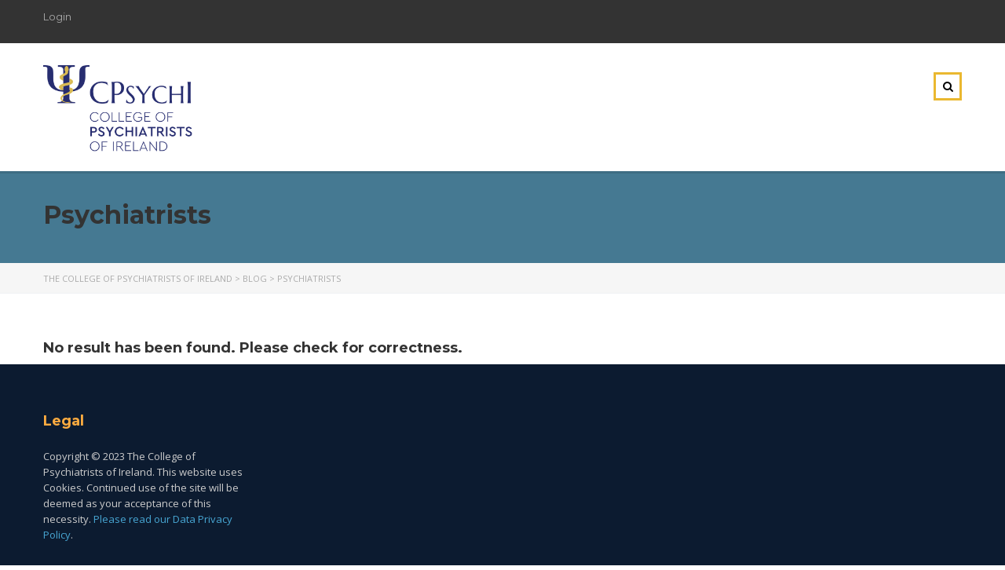

--- FILE ---
content_type: text/html; charset=UTF-8
request_url: https://apps.irishpsychiatry.ie/tag/psychiatrists/
body_size: 9982
content:
<!DOCTYPE html>
<html lang="en-US" prefix="og: http://ogp.me/ns# fb: http://ogp.me/ns/fb#" class="no-js">
<head>
    <meta charset="UTF-8">
	<meta name="viewport" content="width=device-width, initial-scale=1">
    <link rel="profile" href="http://gmpg.org/xfn/11">
    <link rel="pingback" href="https://apps.irishpsychiatry.ie/xmlrpc.php">
    <title>Psychiatrists &#8211; The College of Psychiatrists of Ireland</title>
<meta name='robots' content='max-image-preview:large' />
<link rel='dns-prefetch' href='//static.addtoany.com' />
<link rel='dns-prefetch' href='//fonts.googleapis.com' />
<link rel='dns-prefetch' href='//s.w.org' />
<link rel="alternate" type="application/rss+xml" title="The College of Psychiatrists of Ireland &raquo; Feed" href="https://apps.irishpsychiatry.ie/feed/" />
<link rel="alternate" type="application/rss+xml" title="The College of Psychiatrists of Ireland &raquo; Comments Feed" href="https://apps.irishpsychiatry.ie/comments/feed/" />
<link rel="alternate" type="application/rss+xml" title="The College of Psychiatrists of Ireland &raquo; Psychiatrists Tag Feed" href="https://apps.irishpsychiatry.ie/tag/psychiatrists/feed/" />
		<script type="text/javascript">
			window._wpemojiSettings = {"baseUrl":"https:\/\/s.w.org\/images\/core\/emoji\/13.1.0\/72x72\/","ext":".png","svgUrl":"https:\/\/s.w.org\/images\/core\/emoji\/13.1.0\/svg\/","svgExt":".svg","source":{"concatemoji":"https:\/\/apps.irishpsychiatry.ie\/wp-includes\/js\/wp-emoji-release.min.js?ver=5.8.12"}};
			!function(e,a,t){var n,r,o,i=a.createElement("canvas"),p=i.getContext&&i.getContext("2d");function s(e,t){var a=String.fromCharCode;p.clearRect(0,0,i.width,i.height),p.fillText(a.apply(this,e),0,0);e=i.toDataURL();return p.clearRect(0,0,i.width,i.height),p.fillText(a.apply(this,t),0,0),e===i.toDataURL()}function c(e){var t=a.createElement("script");t.src=e,t.defer=t.type="text/javascript",a.getElementsByTagName("head")[0].appendChild(t)}for(o=Array("flag","emoji"),t.supports={everything:!0,everythingExceptFlag:!0},r=0;r<o.length;r++)t.supports[o[r]]=function(e){if(!p||!p.fillText)return!1;switch(p.textBaseline="top",p.font="600 32px Arial",e){case"flag":return s([127987,65039,8205,9895,65039],[127987,65039,8203,9895,65039])?!1:!s([55356,56826,55356,56819],[55356,56826,8203,55356,56819])&&!s([55356,57332,56128,56423,56128,56418,56128,56421,56128,56430,56128,56423,56128,56447],[55356,57332,8203,56128,56423,8203,56128,56418,8203,56128,56421,8203,56128,56430,8203,56128,56423,8203,56128,56447]);case"emoji":return!s([10084,65039,8205,55357,56613],[10084,65039,8203,55357,56613])}return!1}(o[r]),t.supports.everything=t.supports.everything&&t.supports[o[r]],"flag"!==o[r]&&(t.supports.everythingExceptFlag=t.supports.everythingExceptFlag&&t.supports[o[r]]);t.supports.everythingExceptFlag=t.supports.everythingExceptFlag&&!t.supports.flag,t.DOMReady=!1,t.readyCallback=function(){t.DOMReady=!0},t.supports.everything||(n=function(){t.readyCallback()},a.addEventListener?(a.addEventListener("DOMContentLoaded",n,!1),e.addEventListener("load",n,!1)):(e.attachEvent("onload",n),a.attachEvent("onreadystatechange",function(){"complete"===a.readyState&&t.readyCallback()})),(n=t.source||{}).concatemoji?c(n.concatemoji):n.wpemoji&&n.twemoji&&(c(n.twemoji),c(n.wpemoji)))}(window,document,window._wpemojiSettings);
		</script>
		<style type="text/css">
img.wp-smiley,
img.emoji {
	display: inline !important;
	border: none !important;
	box-shadow: none !important;
	height: 1em !important;
	width: 1em !important;
	margin: 0 .07em !important;
	vertical-align: -0.1em !important;
	background: none !important;
	padding: 0 !important;
}
</style>
	<link rel='stylesheet' id='wp-block-library-css'  href='https://apps.irishpsychiatry.ie/wp-includes/css/dist/block-library/style.min.css?ver=5.8.12' type='text/css' media='all' />
<link rel='stylesheet' id='wc-block-style-css'  href='https://apps.irishpsychiatry.ie/wp-content/plugins/woocommerce/packages/woocommerce-blocks/build/style.css?ver=2.4.5' type='text/css' media='all' />
<link rel='stylesheet' id='document-gallery-css'  href='https://apps.irishpsychiatry.ie/wp-content/plugins/document-gallery/assets/css/style.min.css?ver=4.4.3' type='text/css' media='all' />
<link rel='stylesheet' id='rs-plugin-settings-css'  href='https://apps.irishpsychiatry.ie/wp-content/plugins/revslider/public/assets/css/settings.css?ver=5.4.8.1' type='text/css' media='all' />
<style id='rs-plugin-settings-inline-css' type='text/css'>
.tp-caption a{color:#ff7302;text-shadow:none;-webkit-transition:all 0.2s ease-out;-moz-transition:all 0.2s ease-out;-o-transition:all 0.2s ease-out;-ms-transition:all 0.2s ease-out}.tp-caption a:hover{color:#ffa902}
</style>
<link rel='stylesheet' id='searchandfilter-css'  href='https://apps.irishpsychiatry.ie/wp-content/plugins/search-filter/style.css?ver=1' type='text/css' media='all' />
<link rel='stylesheet' id='swpm.common-css'  href='https://apps.irishpsychiatry.ie/wp-content/plugins/simple-membership/css/swpm.common.css?ver=4.0.8' type='text/css' media='all' />
<link rel='stylesheet' id='we-font-awesome-css'  href='https://apps.irishpsychiatry.ie/wp-content/plugins/woo-events/css/font-awesome/css/font-awesome.min.css?ver=5.8.12' type='text/css' media='all' />
<link rel='stylesheet' id='we-bootstrap-min-css'  href='https://apps.irishpsychiatry.ie/wp-content/plugins/woo-events/js/bootstrap/bootstrap.min.css?ver=5.8.12' type='text/css' media='all' />
<link rel='stylesheet' id='wooevent-google-fonts-css'  href='//fonts.googleapis.com/css?family=Source+Sans+Pro%7CUbuntu&#038;ver=1.0.0' type='text/css' media='all' />
<link rel='stylesheet' id='fullcalendar-css'  href='https://apps.irishpsychiatry.ie/wp-content/plugins/woo-events/js/fullcalendar/fullcalendar.min.css?ver=5.8.12' type='text/css' media='all' />
<link rel='stylesheet' id='qtip-css-css'  href='https://apps.irishpsychiatry.ie/wp-content/plugins/woo-events/js/fullcalendar/lib/qtip/jquery.qtip.min.css?ver=5.8.12' type='text/css' media='all' />
<link rel='stylesheet' id='we-bootstrap-datepicker-css'  href='https://apps.irishpsychiatry.ie/wp-content/plugins/woo-events/js/jquery-timepicker/lib/bootstrap-datepicker.css?ver=5.8.12' type='text/css' media='all' />
<link rel='stylesheet' id='we-jquery.timepicker-css'  href='https://apps.irishpsychiatry.ie/wp-content/plugins/woo-events/js/jquery-timepicker/jquery.timepicker.css?ver=5.8.12' type='text/css' media='all' />
<link rel='stylesheet' id='owl-carousel-css'  href='https://apps.irishpsychiatry.ie/wp-content/plugins/woo-events/js/owl-carousel/owl.carousel.css?ver=5.8.12' type='text/css' media='all' />
<link rel='stylesheet' id='owl-carousel-theme-css'  href='https://apps.irishpsychiatry.ie/wp-content/plugins/woo-events/js/owl-carousel/owl.theme.css?ver=5.8.12' type='text/css' media='all' />
<link rel='stylesheet' id='owl-transitions-theme-css'  href='https://apps.irishpsychiatry.ie/wp-content/plugins/woo-events/js/owl-carousel/owl.transitions.css?ver=5.8.12' type='text/css' media='all' />
<style id='woocommerce-inline-inline-css' type='text/css'>
.woocommerce form .form-row .required { visibility: visible; }
</style>
<link rel='stylesheet' id='rss-retriever-css'  href='https://apps.irishpsychiatry.ie/wp-content/plugins/wp-rss-retriever/inc/css/rss-retriever.css?ver=1.6.10' type='text/css' media='all' />
<link rel='stylesheet' id='boostrap-css'  href='https://apps.irishpsychiatry.ie/wp-content/themes/masterstudy/assets/css/bootstrap.min.css?ver=1.5.2' type='text/css' media='all' />
<link rel='stylesheet' id='font-awesome-min-css'  href='https://apps.irishpsychiatry.ie/wp-content/themes/masterstudy/assets/css/font-awesome.min.css?ver=1.5.2' type='text/css' media='all' />
<link rel='stylesheet' id='font-icomoon-css'  href='https://apps.irishpsychiatry.ie/wp-content/themes/masterstudy/assets/css/icomoon.fonts.css?ver=1.5.2' type='text/css' media='all' />
<link rel='stylesheet' id='fancyboxcss-css'  href='https://apps.irishpsychiatry.ie/wp-content/themes/masterstudy/assets/css/jquery.fancybox.css?ver=1.5.2' type='text/css' media='all' />
<link rel='stylesheet' id='select2-min-css'  href='https://apps.irishpsychiatry.ie/wp-content/themes/masterstudy/assets/css/select2.min.css?ver=1.5.2' type='text/css' media='all' />
<link rel='stylesheet' id='theme-style-less-css'  href='https://apps.irishpsychiatry.ie/wp-content/themes/masterstudy/assets/css/styles.css?ver=1.5.2' type='text/css' media='all' />
<link rel='stylesheet' id='theme-style-animation-css'  href='https://apps.irishpsychiatry.ie/wp-content/themes/masterstudy/assets/css/animation.css?ver=1.5.2' type='text/css' media='all' />
<link rel='stylesheet' id='theme-style-css'  href='https://apps.irishpsychiatry.ie/wp-content/themes/masterstudy/style.css?ver=1.5.2' type='text/css' media='all' />
<style id='theme-style-inline-css' type='text/css'>
                                     
</style>
<link rel='stylesheet' id='skin_red_green-css'  href='https://apps.irishpsychiatry.ie/wp-content/themes/masterstudy/assets/css/skins/skin_red_green.css?ver=1.5.2' type='text/css' media='all' />
<link rel='stylesheet' id='skin_blue_green-css'  href='https://apps.irishpsychiatry.ie/wp-content/themes/masterstudy/assets/css/skins/skin_blue_green.css?ver=1.5.2' type='text/css' media='all' />
<link rel='stylesheet' id='skin_red_brown-css'  href='https://apps.irishpsychiatry.ie/wp-content/themes/masterstudy/assets/css/skins/skin_red_brown.css?ver=1.5.2' type='text/css' media='all' />
<link rel='stylesheet' id='skin_custom_color-css'  href='https://apps.irishpsychiatry.ie/wp-content/themes/masterstudy/assets/css/skins/skin_custom_color.css?ver=1.5.2' type='text/css' media='all' />
<link rel='stylesheet' id='frontend_css-css'  href='https://apps.irishpsychiatry.ie/wp-content/plugins/moowoodle/assets/frontend/css/frontend.min.css?ver=3.0.4' type='text/css' media='all' />
<link rel='stylesheet' id='slb_core-css'  href='https://apps.irishpsychiatry.ie/wp-content/plugins/simple-lightbox/client/css/app.css?ver=2.9.3' type='text/css' media='all' />
<link rel='stylesheet' id='addtoany-css'  href='https://apps.irishpsychiatry.ie/wp-content/plugins/add-to-any/addtoany.min.css?ver=1.16' type='text/css' media='all' />
<link rel='stylesheet' id='woo-event-css-css'  href='https://apps.irishpsychiatry.ie/wp-content/plugins/woo-events/css/style.css?ver=5.8.12' type='text/css' media='all' />
<link rel='stylesheet' id='redux-google-fonts-stm_option-css'  href='https://fonts.googleapis.com/css?family=Montserrat%3A400%2C700%7COpen+Sans%3A300%2C400%2C600%2C700%2C800%2C300italic%2C400italic%2C600italic%2C700italic%2C800italic&#038;subset=latin&#038;ver=1715153430' type='text/css' media='all' />
		<script type="text/javascript">
			ajaxurl = typeof(ajaxurl) !== 'string' ? 'https://apps.irishpsychiatry.ie/wp-admin/admin-ajax.php' : ajaxurl;
		</script>
		<script type='text/javascript' id='addtoany-core-js-before'>
window.a2a_config=window.a2a_config||{};a2a_config.callbacks=[];a2a_config.overlays=[];a2a_config.templates={};
</script>
<script type='text/javascript' async src='https://static.addtoany.com/menu/page.js' id='addtoany-core-js'></script>
<script type='text/javascript' src='https://apps.irishpsychiatry.ie/wp-includes/js/jquery/jquery.min.js?ver=3.6.0' id='jquery-core-js'></script>
<script type='text/javascript' src='https://apps.irishpsychiatry.ie/wp-includes/js/jquery/jquery-migrate.min.js?ver=3.3.2' id='jquery-migrate-js'></script>
<script type='text/javascript' async src='https://apps.irishpsychiatry.ie/wp-content/plugins/add-to-any/addtoany.min.js?ver=1.1' id='addtoany-jquery-js'></script>
<script type='text/javascript' src='https://apps.irishpsychiatry.ie/wp-content/plugins/revslider/public/assets/js/jquery.themepunch.tools.min.js?ver=5.4.8.1' id='tp-tools-js'></script>
<script type='text/javascript' src='https://apps.irishpsychiatry.ie/wp-content/plugins/revslider/public/assets/js/jquery.themepunch.revolution.min.js?ver=5.4.8.1' id='revmin-js'></script>
<script type='text/javascript' src='https://apps.irishpsychiatry.ie/wp-content/plugins/woo-events/js/jquery-timepicker/lib/bootstrap-datepicker.js?ver=5.8.12' id='we-bootstrap-datepicker-js'></script>
<script type='text/javascript' src='https://apps.irishpsychiatry.ie/wp-content/plugins/woo-events/js/jquery-timepicker/jquery.timepicker.min.js?ver=5.8.12' id='we-jquery.timepicker-js'></script>
<script type='text/javascript' src='https://apps.irishpsychiatry.ie/wp-content/plugins/woo-events/js/jquery.countdown/jquery.countdown.js?ver=5.8.12' id='we-jquery.countdown-js'></script>
<script type='text/javascript' src='https://apps.irishpsychiatry.ie/wp-content/plugins/woo-events/js/fullcalendar/fullcalendar.min.js?ver=5.8.12' id='we-fullcalendar-js'></script>
<script type='text/javascript' src='https://apps.irishpsychiatry.ie/wp-content/plugins/woo-events/js/fullcalendar/lang-all.js?ver=5.8.12' id='we-fullcalendar-language-js'></script>
<script type='text/javascript' src='https://apps.irishpsychiatry.ie/wp-content/plugins/woo-events/js/fullcalendar/lib/qtip/jquery.qtip.min.js?ver=5.8.12' id='we-jquery-qtip-js'></script>
<script type='text/javascript' src='https://apps.irishpsychiatry.ie/wp-content/plugins/woo-events/js/plugin-script.js?ver=5.8.12' id='woo-event-js'></script>
<script type='text/javascript' src='https://apps.irishpsychiatry.ie/wp-content/plugins/woocommerce/assets/js/jquery-blockui/jquery.blockUI.min.js?ver=2.70' id='jquery-blockui-js'></script>
<script type='text/javascript' id='wc-add-to-cart-js-extra'>
/* <![CDATA[ */
var wc_add_to_cart_params = {"ajax_url":"\/wp-admin\/admin-ajax.php","wc_ajax_url":"\/?wc-ajax=%%endpoint%%","i18n_view_cart":"View cart","cart_url":"https:\/\/apps.irishpsychiatry.ie\/?page_id=5","is_cart":"","cart_redirect_after_add":"no"};
/* ]]> */
</script>
<script type='text/javascript' src='https://apps.irishpsychiatry.ie/wp-content/plugins/woocommerce/assets/js/frontend/add-to-cart.min.js?ver=3.8.3' id='wc-add-to-cart-js'></script>
<script type='text/javascript' src='https://apps.irishpsychiatry.ie/wp-content/plugins/js_composer/assets/js/vendors/woocommerce-add-to-cart.js?ver=5.6' id='vc_woocommerce-add-to-cart-js-js'></script>
<link rel="https://api.w.org/" href="https://apps.irishpsychiatry.ie/wp-json/" /><link rel="alternate" type="application/json" href="https://apps.irishpsychiatry.ie/wp-json/wp/v2/tags/646" /><link rel="EditURI" type="application/rsd+xml" title="RSD" href="https://apps.irishpsychiatry.ie/xmlrpc.php?rsd" />
<link rel="wlwmanifest" type="application/wlwmanifest+xml" href="https://apps.irishpsychiatry.ie/wp-includes/wlwmanifest.xml" /> 
<meta name="generator" content="WordPress 5.8.12" />
<meta name="generator" content="WooCommerce 3.8.3" />
	<script type="text/javascript">
		var ajaxurl = 'https://apps.irishpsychiatry.ie/wp-admin/admin-ajax.php';
	</script>
<link rel="shortcut icon" type="image/x-icon" href="https://apps.irishpsychiatry.ie/wp-content/uploads/2024/05/favico.png" />
	<noscript><style>.woocommerce-product-gallery{ opacity: 1 !important; }</style></noscript>
	<meta name="generator" content="Powered by WPBakery Page Builder - drag and drop page builder for WordPress."/>
<!--[if lte IE 9]><link rel="stylesheet" type="text/css" href="https://apps.irishpsychiatry.ie/wp-content/plugins/js_composer/assets/css/vc_lte_ie9.min.css" media="screen"><![endif]--><meta name="generator" content="Powered by Slider Revolution 5.4.8.1 - responsive, Mobile-Friendly Slider Plugin for WordPress with comfortable drag and drop interface." />
<script type="text/javascript">function setREVStartSize(e){									
						try{ e.c=jQuery(e.c);var i=jQuery(window).width(),t=9999,r=0,n=0,l=0,f=0,s=0,h=0;
							if(e.responsiveLevels&&(jQuery.each(e.responsiveLevels,function(e,f){f>i&&(t=r=f,l=e),i>f&&f>r&&(r=f,n=e)}),t>r&&(l=n)),f=e.gridheight[l]||e.gridheight[0]||e.gridheight,s=e.gridwidth[l]||e.gridwidth[0]||e.gridwidth,h=i/s,h=h>1?1:h,f=Math.round(h*f),"fullscreen"==e.sliderLayout){var u=(e.c.width(),jQuery(window).height());if(void 0!=e.fullScreenOffsetContainer){var c=e.fullScreenOffsetContainer.split(",");if (c) jQuery.each(c,function(e,i){u=jQuery(i).length>0?u-jQuery(i).outerHeight(!0):u}),e.fullScreenOffset.split("%").length>1&&void 0!=e.fullScreenOffset&&e.fullScreenOffset.length>0?u-=jQuery(window).height()*parseInt(e.fullScreenOffset,0)/100:void 0!=e.fullScreenOffset&&e.fullScreenOffset.length>0&&(u-=parseInt(e.fullScreenOffset,0))}f=u}else void 0!=e.minHeight&&f<e.minHeight&&(f=e.minHeight);e.c.closest(".rev_slider_wrapper").css({height:f})					
						}catch(d){console.log("Failure at Presize of Slider:"+d)}						
					};</script>
<style type="text/css">    .we-calendar-view ul.products:not(.we-search-ajax){ display:none;}
    	.widget.we-latest-events-widget .thumb.item-thumbnail .item-evprice,
	.woocommerce table.my_account_orders th, .woocommerce table.shop_table th, .we-table-lisst .we-table th,
    .we-table-lisst.table-style-2 .we-table .we-first-row,
    .we-calendar #calendar a.fc-event,
    .wpcf7 .we-submit input[type="submit"], .we-infotable .bt-buy.btn,
    .woocommerce ul.products li.product a.button,
    .shop-we-stdate,
    .btn.we-button, .woocommerce div.product form.cart button.button, .woocommerce div.product form.cart div.quantity.buttons_added [type="button"], .woocommerce #exmain-content .we-main.layout-2 .event-details .btn, .we-icl-import .btn,
    .ex-loadmore .loadmore-grid,
    .we-countdonw.list-countdown .cd-number,
    .we-grid-shortcode figure.ex-modern-blog .date,
    .we-grid-shortcode.we-grid-column-1 figure.ex-modern-blog .ex-social-share ul li a,
    .we-grid-shortcode figure.ex-modern-blog .ex-social-share,
    .woocommerce-cart .wc-proceed-to-checkout a.checkout-button, .woocommerce #payment #place_order, .woocommerce-page #payment #place_order, .woocommerce #respond input#submit, .woocommerce a.button, .woocommerce button.button, .woocommerce input.button,
    .widget.we-latest-events-widget .item .we-big-date > div,
    .we-timeline-shortcode ul li .timeline-content .tl-tdate,
    .we-timeline-shortcode ul li:after,
    .we-timeline-shortcode ul li .tl-point,
    .we-timeline-shortcode ul li .timeline-content,
    .we-calendar .wpex-spinner > div,
    .we-calendar .widget-style .fc-row:first-child table th,
    .widget-style .fc-day-number.hasevent:after,
    .wt-eventday .day-event-details > div.day-ev-image .item-evprice,
    .woocommerce #exmain-content .we-navigation div a{ background:#0c1b30}
    .woocommerce #exmain-content h4.wemap-title a, .we-infotable .wemap-details h4.wemap-title a,
    .woocommerce #exmain-content .woo-event-info a,
    .qtip h4,
    .we-tooltip .we-tooltip-content p.tt-price ins, .we-tooltip .we-tooltip-content p.tt-price :not(i),
    .we-table-lisst .we-table td.tb-price, .we-table-lisst .we-table td span.amount{ color:#0c1b30}
    .woocommerce-page .woocommerce .myaccount_address, .woocommerce-page .woocommerce .address address, .woocommerce-page .woocommerce .myaccount_user,
    .we-calendar #calendar a.fc-event,
    .woocommerce form.checkout_coupon, .woocommerce form.login, .woocommerce form.register, .woocommerce table.shop_table, .woocommerce table.my_account_orders, .we-table-lisst .we-table{ border-color:#0c1b30}
    .we-timeline-shortcode ul li .timeline-content:before{ border-right-color:#0c1b30}
    @media screen and (min-width: 768px) {
        .we-timeline-shortcode ul li:nth-child(odd) .timeline-content:before{ border-left-color:#0c1b30}
    }
    @media screen and (max-width: 600px) {
    	.woocommerce table.shop_table th.product-remove, .woocommerce table.shop_table td.product-remove,
        .woocommerce table.shop_table_responsive tr:nth-child(2n) td.product-remove,
    	.woocommerce-page table.shop_table tr.cart-subtotal:nth-child(2n-1){background: #0c1b30}
    }
    .we-table-lisst.table-style-2.table-style-3 .we-table td.tb-viewdetails .btn.we-button,
    .we-table-lisst.table-style-2.table-style-3 .we-table .we-first-row{border-left-color:#0c1b30}
    .we-calendar,
    .we-timeline-shortcode ul li,
    .woocommerce-page .woocommerce,
    .woocommerce #exmain-content,
    .woo-event-toolbar .we-showdrd,
    .we-social-share ul li,
    body.woocommerce-page #exmain-content .related ul.products li.product h3,
    .woocommerce #exmain-content div.product form.cart .variations td.label,
    .we-table-lisst .we-table ,
    .we-table-lisst .we-table td h3,
    .wpcf7 .we-submit,
    .woocommerce form .form-row input.input-text, .woocommerce form .form-row textarea,
    .wpcf7 .we-submit input[type="text"],
    .woocommerce-cart table.cart td.actions .coupon .input-text,
    .wpcf7 .we-submit textarea,
    .wpcf7 .we-submit input[type="date"],
    .wpcf7 .we-submit input[type="number"],
    .woocommerce .select2-container .select2-choice,
    .wpcf7 .we-submit input[type="email"],
    .woocommerce-page .woocommerce .myaccount_user,
    .woocommerce table.shop_table .quantity input,
    .woocommerce-cart table.cart td, .woocommerce-cart table.cart th, .woocommerce table.my_account_orders th, .woocommerce table.my_account_orders td, .we-table-lisst .we-table td, .we-table-lisst .we-table th,
    .wooevent-search .btn.we-product-search-dropdown-button,
    .we-content-speaker,
    .we-grid-shortcode figure.ex-modern-blog .grid-excerpt,
    .woocommerce #exmain-content .we-navigation div a,
    .woo-event-toolbar .we-viewas .we-viewas-dropdown-button,
    .woocommerce #exmain-content a, .woocommerce #exmain-content,
    .btn.we-button, .woocommerce div.product form.cart button.button, .woocommerce div.product form.cart div.quantity.buttons_added [type="button"], .woocommerce #exmain-content .we-main.layout-2 .event-details .btn, .we-icl-import .btn,
    .ex-loadmore .loadmore-grid,
    .woocommerce form.checkout_coupon, .woocommerce form.login, .woocommerce form.register, .woocommerce table.shop_table, 
    .woocommerce table.my_account_orders, .we-table-lisst .we-table,
    .woo-event-toolbar .we-search-form .we-search-dropdown button,
    .we-countdonw.list-countdown .cd-title a{
        font-size: 14px;
    }
    .woocommerce-page form .form-row .input-text::-webkit-input-placeholder{ font-size: 14px;  }
    .we-search-form input.form-control::-webkit-input-placeholder{ font-size: 14px;  }
    .woocommerce-page form .form-row .input-text::-moz-placeholder{ font-size: 14px;  }
    .we-search-form input.form-control{ font-size: 14px;  }
    .woocommerce-page form .form-row .input-text:-ms-input-placeholder{ font-size: 14px;  }
    .we-search-form input.form-control:-ms-input-placeholder{ font-size: 14px;  }
    .woocommerce-page form .form-row .input-text:-moz-placeholder{ font-size: 14px;  }
    .we-search-form input.form-control:-moz-placeholder{ font-size: 14px;  }

	.shop-we-short-des .cat-meta *, .woocommerce #exmain-content .shop-we-short-des .cat-meta a, .shop-we-more-meta span,
    .widget.we-latest-events-widget .event-details span,
    .we-grid-shortcode figure.ex-modern-blog .we-more-meta span,
	.woo-event-info span.sub-lb{
        font-size: 13px;
    }
@media screen and (max-width: 600px) {
	/*
	Label the data
	*/
	.woocommerce-page table.shop_table td.product-name:before {
		content: "Product";
	}
	
	.woocommerce-page table.shop_table td.product-price:before {
		content: "Price";
	}
	
	.woocommerce-page table.shop_table td.product-quantity:before {
		content: "Quantity";
	}
	
	.woocommerce-page table.shop_table td.product-subtotal:before {
		content: "Subtotal";
	}
	
	.woocommerce-page table.shop_table td.product-total:before {
		content: "Total";
	}
}
</style>		<style type="text/css" id="wp-custom-css">
			.hilite { background-color:yellow; font-weight:bold } /* default */
.term-1 { background-color:#D3E18A } /* second search term only */
.term-2 { background-color:#9CD4FF } /* third search term only */
.term-3 { background-color:#FFCA61 } /* fourth search term only */

.swpm-profile-company-row {
    display: none;
}
.swpm-profile-zipcode-row {
    display: none;
}
.swpm-profile-firstname-row {
    display: none;
}
.swpm-profile-lastname-row {
    display: none;
}
.swpm-profile-phone-row {
    display: none;
}
.swpm-profile-street-row {
    display: none;
}
.swpm-profile-city-row {
    display: none;
}
.swpm-profile-state-row {
    display: none;
}
.swpm-profile-country-row {
    display: none;
}
.swpm-profile-membership-level-row {
    display: none;
}

.search-toggler {background-color: #fff !important;}

.searchandfilter li {display: block !important;}

label, .label {font-size: 95% !important; font-weight: 500 !important;}

.blog_layout_grid .post_list_meta_unit {display: none !important;}

.header_main_menu_wrapper .header-menu > li > a {color: #333;}
.header_default.fixed, .header_default {background-color: #fff;}
.vc_btn3.vc_btn3-size-xs {font-size: 13px !important;}

		</style>
		<style type="text/css" title="dynamic-css" class="options-output">.logo-unit .logo{font-family:Montserrat;color:#fff;font-size:23px;}.header_top_bar, .header_top_bar a{font-family:Montserrat;font-weight:normal;font-style:normal;color:#aaaaaa;font-size:12px;}body, .normal_font{font-family:"Open Sans";color:#555555;font-size:14px;}.header-menu{font-family:Montserrat;font-weight:900;color:#fff;}h1,.h1,h2,.h2,h3,.h3,h4,.h4,h5,.h5,h6,.h6,.heading_font,.widget_categories ul li a,.sidebar-area .widget ul li a,.select2-selection__rendered,blockquote,.select2-chosen,.vc_tta-tabs.vc_tta-tabs-position-top .vc_tta-tabs-container .vc_tta-tabs-list li.vc_tta-tab a,.vc_tta-tabs.vc_tta-tabs-position-left .vc_tta-tabs-container .vc_tta-tabs-list li.vc_tta-tab a{font-family:Montserrat;color:#333333;}h1,.h1{font-weight:700;font-size:50px;}h2,.h2{font-weight:700;font-size:32px;}h3,.h3{font-weight:700;font-size:18px;}h4,.h4,blockquote{font-weight:400;font-size:16px;}h5,.h5,.select2-selection__rendered{font-weight:700;font-size:14px;}h6,.h6,.widget_pages ul li a, .widget_nav_menu ul li a, .footer_menu li a,.widget_categories ul li a,.sidebar-area .widget ul li a{font-weight:400;font-size:12px;}#footer_top{background-color:#0c1b30;}#footer_bottom{background-color:#414b4f;}#footer_copyright{background-color:#0c1b30;}</style><noscript><style type="text/css"> .wpb_animate_when_almost_visible { opacity: 1; }</style></noscript>
<!-- START - Open Graph and Twitter Card Tags 3.1.2 -->
 <!-- Facebook Open Graph -->
  <meta property="og:locale" content="en_US"/>
  <meta property="og:site_name" content="The College of Psychiatrists of Ireland"/>
  <meta property="og:title" content="Psychiatrists"/>
  <meta property="og:url" content="https://apps.irishpsychiatry.ie/tag/psychiatrists/"/>
  <meta property="og:type" content="article"/>
  <meta property="og:description" content="Psychiatrists"/>
  <meta property="og:image" content="https://www.irishpsychiatry.ie/wp-content/uploads/2018/06/Soundcloud-Logo.jpg"/>
  <meta property="og:image:url" content="https://www.irishpsychiatry.ie/wp-content/uploads/2018/06/Soundcloud-Logo.jpg"/>
  <meta property="og:image:secure_url" content="https://www.irishpsychiatry.ie/wp-content/uploads/2018/06/Soundcloud-Logo.jpg"/>
 <!-- Google+ / Schema.org -->
  <meta itemprop="name" content="Psychiatrists"/>
  <meta itemprop="headline" content="Psychiatrists"/>
  <meta itemprop="description" content="Psychiatrists"/>
  <meta itemprop="image" content="https://www.irishpsychiatry.ie/wp-content/uploads/2018/06/Soundcloud-Logo.jpg"/>
  <!--<meta itemprop="publisher" content="The College of Psychiatrists of Ireland"/>--> <!-- To solve: The attribute publisher.itemtype has an invalid value -->
 <!-- Twitter Cards -->
  <meta name="twitter:title" content="Psychiatrists"/>
  <meta name="twitter:url" content="https://apps.irishpsychiatry.ie/tag/psychiatrists/"/>
  <meta name="twitter:description" content="Psychiatrists"/>
  <meta name="twitter:image" content="https://www.irishpsychiatry.ie/wp-content/uploads/2018/06/Soundcloud-Logo.jpg"/>
  <meta name="twitter:card" content="summary_large_image"/>
  <meta name="twitter:site" content="@irishpsychiatry"/>
 <!-- SEO -->
 <!-- Misc. tags -->
 <!-- is_tag -->
<!-- END - Open Graph and Twitter Card Tags 3.1.2 -->
	
    <style>
	    html {
          margin-top: 0px !important;
    }
	</style>
</head>
<body class="archive tag tag-psychiatrists tag-646 theme-masterstudy woocommerce-no-js  wpb-js-composer js-comp-ver-5.6 vc_responsive">

	<div id="wrapper">
				
		<div id="header" class="transparent_header_off" data-color="">
							<div class="header_top_bar" style="background-color:#333333">
	<div class="container">
				<div class="clearfix">
													
			<!-- Header Top bar Login -->
			
					<div class="pull-left">
						
							<a class="vc_general vc_btn3 vc_btn3-size-xs vc_btn3-shape-square vc_btn3-style-modern vc_btn3-color-warning" href="https://apps.irishpsychiatry.ie/login/" title="Login">Login</a>
						 &nbsp;&nbsp;<a href="https://apps.irishpsychiatry.ie/myCollege/#/"><span style="color:#d9ba53; border-bottom: 1px dotted #d9ba53;"></span></a><br />						
					</div>
			
			<!-- Header top bar Socials -->
			
			
							<div class="pull-right xs-pull-right  hidden-xs">
                            
				</div>
		</div>
	</div>
</div>						
			<!-- Check if transparent header chosen -->
			
						
			<div class="header_default">
				
<div class="container">
    <div class="row">
	    <div class="col-md-3 col-sm-12 col-xs-12">
		    <div class="logo-unit">
		        			        <a href="https://irishpsychiatry.ie/">
						<img class="img-responsive logo_transparent_static visible" src="https://apps.irishpsychiatry.ie/wp-content/uploads/2024/05/CPsychI_logo_navy_transparent@2x.png" style="width: 190px;" alt="The College of Psychiatrists of Ireland"/>
									        </a>
						    </div>
		    
	        <!-- Navbar toggle MOBILE -->
		    <button type="button" class="navbar-toggle collapsed hidden-lg hidden-md" data-toggle="collapse" data-target="#header_menu_toggler">
				<span class="sr-only">Toggle navigation</span>
				<span class="icon-bar"></span>
				<span class="icon-bar"></span>
				<span class="icon-bar"></span>
			</button>
	    </div> <!-- md-3 -->
	    
	  
	    
	    
	    <!-- MObile menu -->
	    <div class="col-xs-12 col-sm-12 visible-xs visible-sm">
		    <div class="collapse navbar-collapse header-menu-mobile" id="header_menu_toggler">
			    <ul class="header-menu clearfix">
				                        <li>
                    	<form role="search" method="get" id="searchform-mobile" action="https://apps.irishpsychiatry.ie/">
						    <div class="search-wrapper">
						        <input placeholder="Search..." type="text" class="form-control search-input" value="" name="s" />
						        <button type="submit" class="search-submit" ><i class="fa fa-search"></i></button>
						    </div>
						</form>
                    </li>
			    </ul>
		    </div>
	    </div>
	    
	    <!-- Desktop menu -->
	    <div class="col-md-9 col-sm-9 col-sm-offset-0 hidden-xs hidden-sm">
		    		    
		    
		    <div class="header_main_menu_wrapper clearfix" style="margin-top:9px;">
			    <div class="pull-right hidden-xs">
				    <div class="search-toggler-unit">
				    	<div class="search-toggler" data-toggle="modal" data-target="#searchModal"><i class="fa fa-search"></i></div>
				    </div>
			    </div>
			    
			    <div class="collapse navbar-collapse pull-right">
				    <ul class="header-menu clearfix">
					    				    </ul>
			    </div>
			    
		    </div>
	    </div><!-- md-8 desk menu -->
	    
    </div> <!-- row -->
</div> <!-- container -->			</div>
		</div> <!-- id header -->
		<div id="main">
		<!-- Title -->
	
		    <div class="entry-header tag-header clearfix" style="">
		    <div class="container">
		        		        <div class="entry-title-left">
		            <div class="entry-title">
		                <h2 style="">Psychiatrists</h2>
		                		                		            </div>
		        </div>
		        <div class="entry-title-right">
			        							        </div>
		        		    </div>
	    </div>
	
<!-- Breads -->	
    				<div class="stm_breadcrumbs_unit">
					<div class="container">
						<div class="navxtBreads">
							<!-- Breadcrumb NavXT 6.6.0 -->
<span property="itemListElement" typeof="ListItem"><a property="item" typeof="WebPage" title="Go to The College of Psychiatrists of Ireland." href="https://apps.irishpsychiatry.ie" class="home" ><span property="name">The College of Psychiatrists of Ireland</span></a><meta property="position" content="1"></span> &gt; <span property="itemListElement" typeof="ListItem"><a property="item" typeof="WebPage" title="Go to Blog." href="https://apps.irishpsychiatry.ie/?page_id=645" class="post-root post post-post" ><span property="name">Blog</span></a><meta property="position" content="2"></span> &gt; <span property="itemListElement" typeof="ListItem"><span property="name" class="archive taxonomy post_tag current-item">Psychiatrists</span><meta property="url" content="https://apps.irishpsychiatry.ie/tag/psychiatrists/"><meta property="position" content="3"></span>						</div>
					</div>
                   
				</div>
		    	<div class="container blog_main_layout_grid">
	    			<div class="no-results">
				<h3>No result has been found. Please check for correctness.</h3>
			</div>
	    	</div>

			</div> <!--#main-->
		</div> <!--#wrapper-->
		<footer id="footer">
			<div class="footer_wrapper">
				
						<div id="footer_top">
			<div class="footer_widgets_wrapper">
				<div class="container">
					<div class="widgets cols_4 clearfix">
						<aside id="text-2" class="widget widget_text"><div class="widget_title"><h3>Legal</h3></div>			<div class="textwidget"><p>Copyright © 2023 The College of Psychiatrists of Ireland. This website uses Cookies. Continued use of the site will be deemed as your acceptance of this necessity. <a href="https://irishpsychiatry.ie/wp-content/uploads/2018/06/CPsychI-Data-Privacy-Policy-2018.pdf">Please read our Data Privacy Policy</a>.</p>
</div>
		</aside>					</div>
				</div>
			</div>
		</div>
	
		
								
				<div id="footer_copyright">
		<div class="container">
			<div class="row">
				<div class="col-md-6 col-sm-8">
					<div class="clearfix">
													<div class="pull-left">
																										<img class="footer_logo" src="https://apps.irishpsychiatry.ie/wp-content/uploads/2016/06/favico-50x56.png" alt="Footer logo"/>
															</div>
																			<div class="copyright_text">Copyright &copy; 2023 The College of Psychiatrists of Ireland. Website by <a target="_blank" href="https://jet.ie/">JET Design</a></div>
											</div>
				</div>
				<div class="col-md-6 col-sm-4">
					<div class="clearfix">
						<div class="pull-right xs-pull-left">
																					<!-- Header top bar Socials -->
															<div class="pull-right">
									<div class="copyright_socials">
										<ul class="clearfix">
																					</ul>
									</div>
								</div>
													</div>
						<div class="pull-right xs-pull-left hidden-sm hidden-xs">
							<ul class="footer_menu heading_font clearfix">
							    						    </ul>
						</div>
					</div>
				</div>
			</div>
		</div>
	</div>
			</div>
		</footer>
		
				
		<!-- Searchform -->
		<div class="modal fade" id="searchModal" tabindex="-1" role="dialog" aria-labelledby="searchModal">
	<div class="modal-dialog" role="document">
		<div class="modal-content">
		
			<div class="modal-body heading_font">
				<div class="search-title">Search</div>
				<form role="search" method="get" id="searchform" action="https://apps.irishpsychiatry.ie/">
				    <div class="search-wrapper">
				        <input placeholder="Start typing here..." type="text" class="form-control search-input" value="" name="s" id="s" />
				        <button type="submit" class="search-submit" ><i class="fa fa-search"></i></button>
				    </div>
				</form>
			</div>
		
		</div>
	</div>
</div>		
		<script type="text/javascript">
			var cf7_custom_image = 'https://apps.irishpsychiatry.ie/wp-content/themes/masterstudy/assets/img/';
		</script>
		
				<script>
  (function(i,s,o,g,r,a,m){i['GoogleAnalyticsObject']=r;i[r]=i[r]||function(){
  (i[r].q=i[r].q||[]).push(arguments)},i[r].l=1*new Date();a=s.createElement(o),
  m=s.getElementsByTagName(o)[0];a.async=1;a.src=g;m.parentNode.insertBefore(a,m)
  })(window,document,'script','https://www.google-analytics.com/analytics.js','ga');

  ga('create', 'UA-23105257-1', 'auto');
  ga('require', 'linkid');
  ga('send', 'pageview');

</script>
<!-- Google tag (gtag.js) -->
<script async src="https://www.googletagmanager.com/gtag/js?id=G-TRXXT5EJCV"></script>
<script>
  window.dataLayer = window.dataLayer || [];
  function gtag(){dataLayer.push(arguments);}
  gtag('js', new Date());

  gtag('config', 'G-TRXXT5EJCV');
</script>
		<script type="text/javascript">
		var c = document.body.className;
		c = c.replace(/woocommerce-no-js/, 'woocommerce-js');
		document.body.className = c;
	</script>
	<script type='text/javascript' src='https://apps.irishpsychiatry.ie/wp-content/plugins/document-gallery/assets/js/gallery.min.js?ver=4.4.3' id='document-gallery-js'></script>
<script type='text/javascript' src='https://apps.irishpsychiatry.ie/wp-includes/js/dist/vendor/moment.min.js?ver=2.29.1' id='moment-js'></script>
<script type='text/javascript' id='moment-js-after'>
moment.updateLocale( 'en_US', {"months":["January","February","March","April","May","June","July","August","September","October","November","December"],"monthsShort":["Jan","Feb","Mar","Apr","May","Jun","Jul","Aug","Sep","Oct","Nov","Dec"],"weekdays":["Sunday","Monday","Tuesday","Wednesday","Thursday","Friday","Saturday"],"weekdaysShort":["Sun","Mon","Tue","Wed","Thu","Fri","Sat"],"week":{"dow":1},"longDateFormat":{"LT":"g:i a","LTS":null,"L":null,"LL":"F j, Y","LLL":"F j, Y g:i a","LLLL":null}} );
</script>
<script type='text/javascript' src='https://apps.irishpsychiatry.ie/wp-content/plugins/woo-events/js/owl-carousel/owl.carousel.min.js?ver=2.0' id='we-owl-carousel-js'></script>
<script type='text/javascript' src='https://apps.irishpsychiatry.ie/wp-content/plugins/woo-events/js/jscolor.min.js?ver=2.0' id='we-color-picker-js'></script>
<script type='text/javascript' src='https://apps.irishpsychiatry.ie/wp-content/plugins/woocommerce/assets/js/js-cookie/js.cookie.min.js?ver=2.1.4' id='js-cookie-js'></script>
<script type='text/javascript' id='woocommerce-js-extra'>
/* <![CDATA[ */
var woocommerce_params = {"ajax_url":"\/wp-admin\/admin-ajax.php","wc_ajax_url":"\/?wc-ajax=%%endpoint%%"};
/* ]]> */
</script>
<script type='text/javascript' src='https://apps.irishpsychiatry.ie/wp-content/plugins/woocommerce/assets/js/frontend/woocommerce.min.js?ver=3.8.3' id='woocommerce-js'></script>
<script type='text/javascript' id='wc-cart-fragments-js-extra'>
/* <![CDATA[ */
var wc_cart_fragments_params = {"ajax_url":"\/wp-admin\/admin-ajax.php","wc_ajax_url":"\/?wc-ajax=%%endpoint%%","cart_hash_key":"wc_cart_hash_a5518c63c631301b809139f9df46ad8d","fragment_name":"wc_fragments_a5518c63c631301b809139f9df46ad8d","request_timeout":"5000"};
/* ]]> */
</script>
<script type='text/javascript' src='https://apps.irishpsychiatry.ie/wp-content/plugins/woocommerce/assets/js/frontend/cart-fragments.min.js?ver=3.8.3' id='wc-cart-fragments-js'></script>
<script type='text/javascript' src='https://apps.irishpsychiatry.ie/wp-content/themes/masterstudy/assets/js/jquery-migrate-1.2.1.min.js?ver=1.5.2' id='jquerymigrate-js'></script>
<script type='text/javascript' src='https://apps.irishpsychiatry.ie/wp-content/themes/masterstudy/assets/js/bootstrap.min.js?ver=1.5.2' id='bootstrap-js'></script>
<script type='text/javascript' src='https://apps.irishpsychiatry.ie/wp-content/themes/masterstudy/assets/js/jquery.fancybox.js?ver=1.5.2' id='fancyboxjs-js'></script>
<script type='text/javascript' src='https://apps.irishpsychiatry.ie/wp-content/themes/masterstudy/assets/js/jquery.carouFredSel-6.2.1.min.js?ver=1.5.2' id='fredseljs-js'></script>
<script type='text/javascript' src='https://apps.irishpsychiatry.ie/wp-content/themes/masterstudy/assets/js/jquery.countdown.js?ver=1.5.2' id='countdown-js'></script>
<script type='text/javascript' src='https://apps.irishpsychiatry.ie/wp-content/themes/masterstudy/assets/js/select2.full.min.js?ver=1.5.2' id='select2-full-min-js'></script>
<script type='text/javascript' src='https://apps.irishpsychiatry.ie/wp-includes/js/imagesloaded.min.js?ver=4.1.4' id='imagesloaded-js'></script>
<script type='text/javascript' src='https://apps.irishpsychiatry.ie/wp-content/plugins/js_composer/assets/lib/bower/isotope/dist/isotope.pkgd.min.js?ver=5.6' id='isotope-js'></script>
<script type='text/javascript' src='https://apps.irishpsychiatry.ie/wp-content/themes/masterstudy/assets/js/jquery.touchSwipe.min.js?ver=1.5.2' id='jquery.touchSwipe.min-js'></script>
<script type='text/javascript' src='https://apps.irishpsychiatry.ie/wp-content/themes/masterstudy/assets/js/custom.js?ver=1.5.2' id='custom-js'></script>
<script type='text/javascript' src='https://apps.irishpsychiatry.ie/wp-includes/js/wp-embed.min.js?ver=5.8.12' id='wp-embed-js'></script>
<script type="text/javascript" id="slb_context">/* <![CDATA[ */if ( !!window.jQuery ) {(function($){$(document).ready(function(){if ( !!window.SLB ) { {$.extend(SLB, {"context":["public","user_guest"]});} }})})(jQuery);}/* ]]> */</script>
	</body>
</html>